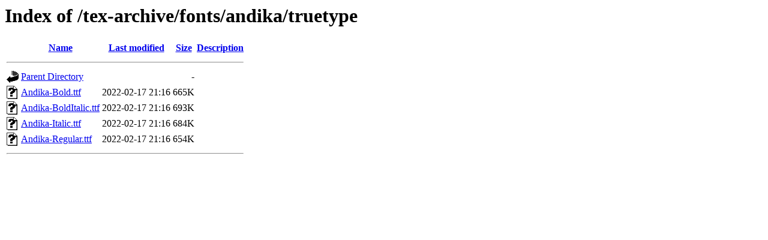

--- FILE ---
content_type: text/html;charset=UTF-8
request_url: https://ctan.space-pro.be/tex-archive/fonts/andika/truetype/?C=D;O=A
body_size: 475
content:
<!DOCTYPE HTML PUBLIC "-//W3C//DTD HTML 3.2 Final//EN">
<html>
 <head>
  <title>Index of /tex-archive/fonts/andika/truetype</title>
 </head>
 <body>
<h1>Index of /tex-archive/fonts/andika/truetype</h1>
  <table>
   <tr><th valign="top"><img src="/icons/blank.gif" alt="[ICO]"></th><th><a href="?C=N;O=A">Name</a></th><th><a href="?C=M;O=A">Last modified</a></th><th><a href="?C=S;O=A">Size</a></th><th><a href="?C=D;O=D">Description</a></th></tr>
   <tr><th colspan="5"><hr></th></tr>
<tr><td valign="top"><img src="/icons/back.gif" alt="[PARENTDIR]"></td><td><a href="/tex-archive/fonts/andika/">Parent Directory</a></td><td>&nbsp;</td><td align="right">  - </td><td>&nbsp;</td></tr>
<tr><td valign="top"><img src="/icons/unknown.gif" alt="[   ]"></td><td><a href="Andika-Bold.ttf">Andika-Bold.ttf</a></td><td align="right">2022-02-17 21:16  </td><td align="right">665K</td><td>&nbsp;</td></tr>
<tr><td valign="top"><img src="/icons/unknown.gif" alt="[   ]"></td><td><a href="Andika-BoldItalic.ttf">Andika-BoldItalic.ttf</a></td><td align="right">2022-02-17 21:16  </td><td align="right">693K</td><td>&nbsp;</td></tr>
<tr><td valign="top"><img src="/icons/unknown.gif" alt="[   ]"></td><td><a href="Andika-Italic.ttf">Andika-Italic.ttf</a></td><td align="right">2022-02-17 21:16  </td><td align="right">684K</td><td>&nbsp;</td></tr>
<tr><td valign="top"><img src="/icons/unknown.gif" alt="[   ]"></td><td><a href="Andika-Regular.ttf">Andika-Regular.ttf</a></td><td align="right">2022-02-17 21:16  </td><td align="right">654K</td><td>&nbsp;</td></tr>
   <tr><th colspan="5"><hr></th></tr>
</table>
</body></html>
